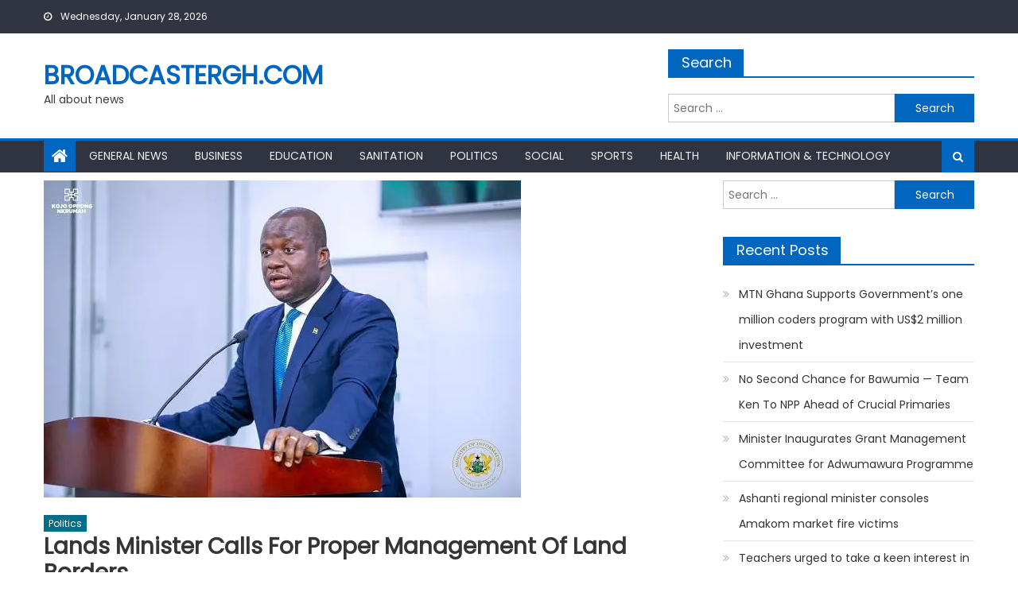

--- FILE ---
content_type: text/html; charset=utf-8
request_url: https://www.google.com/recaptcha/api2/aframe
body_size: 267
content:
<!DOCTYPE HTML><html><head><meta http-equiv="content-type" content="text/html; charset=UTF-8"></head><body><script nonce="MID7VXSmk9TEtW0GUpe0wg">/** Anti-fraud and anti-abuse applications only. See google.com/recaptcha */ try{var clients={'sodar':'https://pagead2.googlesyndication.com/pagead/sodar?'};window.addEventListener("message",function(a){try{if(a.source===window.parent){var b=JSON.parse(a.data);var c=clients[b['id']];if(c){var d=document.createElement('img');d.src=c+b['params']+'&rc='+(localStorage.getItem("rc::a")?sessionStorage.getItem("rc::b"):"");window.document.body.appendChild(d);sessionStorage.setItem("rc::e",parseInt(sessionStorage.getItem("rc::e")||0)+1);localStorage.setItem("rc::h",'1769608044669');}}}catch(b){}});window.parent.postMessage("_grecaptcha_ready", "*");}catch(b){}</script></body></html>